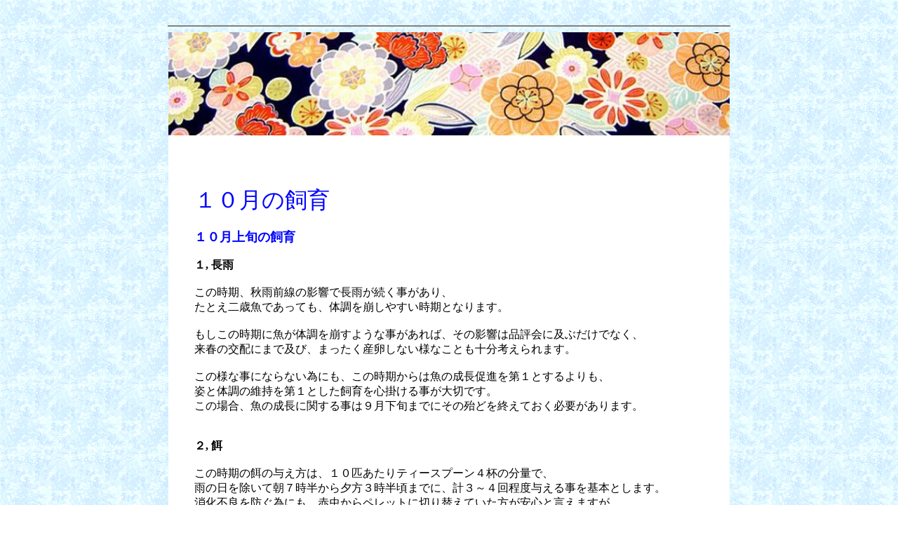

--- FILE ---
content_type: text/html
request_url: http://itou-yougyojyou.sakura.ne.jp/nisai10.html
body_size: 9186
content:


<!DOCTYPE HTML PUBLIC "-//W3C//DTD HTML 4.01 Transitional//EN">
<HTML lang="ja">
<HEAD>
<LINK rel="shortcut icon" href="http://itou-yougyojyou.sakura.ne.jp/ai1.ico">
<META http-equiv="Content-Type" content="text/html; charset=Shift_JIS">
<META http-equiv="Content-Style-Type" content="text/css">
<META http-equiv="Content-Script-Type" content="text/javascript">
<TITLE>らんちゅう専門　伊東養魚場</TITLE>
</HEAD>
<CENTER>
<BODY background="http://itou-yougyojyou.sakura.ne.jp/mein.gif">


<table WIDTH=800 CELLPADDING=0>
<tr>
<td WIDTH=700>
<FONT SIZE=2>
<B>
<br>

</FONT>
</td>
<td width="100">
<FONT SIZE=2>
<B>

<br>

</FONT>
</td>
</tr>
</table>



<TABLE WIDTH="800" CELLPADDING="0" CELLSPACING="0">
<HR NOSHADE WIDTH=800>
<TR>
<TD BGCOLOR="#ffffff">

<table WIDTH=800>
<tr VALIGN="top">

<img WIDTH="800" src="http://itou-yougyojyou.sakura.ne.jp/25.jpg" border="0"><BR>
<FONT SIZE=2>
<BR>
<BR>
</FONT>

<td WIDTH=30>
</td>
<td>
<br>
<br>



<FONT COLOR="#0000ff">
<FONT SIZE=6>
１０月の飼育<br>
</FONT>
</FONT>
<br>

<FONT COLOR="#0000ff">
<FONT SIZE=4>
<b>１０月上旬の飼育</b><br>
</FONT>
</FONT>
<br>

<b>１, 長雨</b><br>
<br>

この時期、秋雨前線の影響で長雨が続く事があり、<br>
たとえ二歳魚であっても、体調を崩しやすい時期となります。<br>
<br>
もしこの時期に魚が体調を崩すような事があれば、その影響は品評会に及ぶだけでなく、<br>
来春の交配にまで及び、まったく産卵しない様なことも十分考えられます。<br>
<br>
この様な事にならない為にも、この時期からは魚の成長促進を第１とするよりも、<br>
姿と体調の維持を第１とした飼育を心掛ける事が大切です。<br>
この場合、魚の成長に関する事は９月下旬までにその殆どを終えておく必要があります。<br>
<br>
<br>


<b>２, 餌</b><br>
<br>

この時期の餌の与え方は、１０匹あたりティースプーン４杯の分量で、<br>
雨の日を除いて朝７時半から夕方３時半頃までに、計３～４回程度与える事を基本とします。<br>
消化不良を防ぐ為にも、赤虫からペレットに切り替えていた方が安心と言えますが、<br>
当然の事ながら、雨の日は餌の量や回数は控えなければなりません。<br>
<br>
なお、品評会を目指して魚を一層大きくする場合は、やはり赤虫での飼育が必要と言えますが、<br>
二歳魚ともなると既に腹が出来ている魚が殆どである為、与えすぎはイモ腹を創ってしまう事となります。<br>
<br>
魚の腹具合を確認しながら、イモ腹にならない量を与える事が大切と言えるでしょう。<br>
<br>
<br>

<b>２, 水かえ</b><br>
<br>
魚の体調を維持させ、水温の低下から魚を守る為に、青水で飼育を始める事を考慮する事が大切です。<br>
特に種魚や大きさのある会魚の場合は水換えのペースを遅らせ、良質な青水で飼いたい所です。<br>
<br>
したがって、水かえは良質な青水を常に維持する為にも、<br>
古水が１・新水が５の割合で４～６日に１度のペースで行う事を基本とします。<br>
<br>
この時期から青水での飼育を行う事で魚の体色は一気に鮮やかさを増し、<br>
秋の品評会に向けて、非常に見栄えのする魚体にする事が出来ます。<br>
<br>
しかし、成長させる必要がある会魚の場合は、３～４日に１度と９月下旬のペースを維持させたまま、<br>
晴天の日の午前中に新水を１００％使用して行う事を基本とします。<br>
<br>
<br>


<FONT COLOR="#0000ff">
<FONT SIZE=4>
<b>１０月下旬の飼育</b><br>
</FONT>
</FONT>
<br>

<b>１, 餌</b><br>
<br>
この時期になると、水温の低下がますます進み、１日の水温の変化も徐々に大きくなります。<br>
晴天の日の日中には水温は上昇しますが夜間になると水温の低下が目立つ様になってきます。<br>
<br>
この事からも、夜間の水温の低下が目立つ様であれば保温覆いをし、<br>
晴天の日で水温が上昇している様な日には、消化の良い低蛋白ペレットを与えます。<br>
<br>
１１月の品評会に向けて、色揚げをする時期でもありますが、<br>
色揚げ用ペレットは２０度以下では消化不良を引き起こす可能性が高くなります。<br>
<br>
この事から、色揚げ用ペレットは９月～１０月上旬までとして、<br>
この時期からは濃い青水と青苔を与える事で、良好な体調を維持させたまま色揚げを行う事が出来るのです。<br>
<br>
この時期の餌の与え方は、低蛋白ペレットを１０匹あたりティースプーン３杯の分量で、<br>
雨の日を除いて、朝８時から夕方３時半頃までに計３～４回程度与える事を基本とします。<br>
青水での飼育を始めている事から、青水中のプランクトンや青苔を多く食べさせる事も大切です。<br>
<br>
<br>


<b>２, 水かえ</b><br>
<br>

水温の低下と日照時間の減少の為、水換えのペースを遅らせる事で、<br>
魚の体調の維持と青水の維持を行います。<br>
<br>
魚の水換えは、古水が１・新水が４程度の割合で、<br>
１週間に１度のペースで行い、良質な青水を維持させる事を基本とします。<br>
<br>
会魚の場合も、色揚げ目的で種魚を同じ様な水換えを行うと良いですが、<br>
早急に色揚げを行う必要がある場合は、１００％古水（青水）を使用して、<br>
池底を掃除するだけの方法を行う場合もあります。<br>
<br>
なお、水温が低下してくる時期になると、青水の成分が池の底に沈殿しまうなどが原因で、<br>
せっかく青水だった池の水が、徐々にその濃さを落とす事があります。<br>
<br>
たとえ、この様になったとしても、魚が直ぐに死ぬ様な事はありませんが、<br>
青水が澄んでしまう原因として水質の悪化が関係している場合があります。<br>
<br>
この場合、魚はほとんど泳がなくなってしまい、<br>
やがて体調を落として病気を引き起こす事となりますので、早急な水換えが必要となります。<br>
<br>
<br>


<b>３, 保温覆い</b><br>
<br>

 
この時期になると、日中の水温と夜間の水温の差は非常に大きくなります。<br>
さらに餌を与える晴天の日の夜間は、放射冷却の為に一層水温が低下してしまいます。<br>
<br>
この様な状況では、魚は体調を崩しやすく、<br>
消化不良から腸炎を起こし、再起不能な状態になってしまう事もあります。<br>
<br>
したがって、夜間の水温の低下を抑える為に、青水で飼育するのに加えて保温覆いを使って、<br>
池の２分の１から３分の２ほどを覆ってやる事を基本とします。<br>
こうする事で、水温の変動が明らかに緩やかとなるので安心と言えるでしょう。<br>
<br>
<br>



<b>４．大会前の育成考</b><br>
<br>

９月～１１月にかけて、各地区で品評会が開催される時期です。<br>
今までの飼育の結果を試す上でも、また、他の人が創り上げた魚の姿を見る上でも、<br>
非常に楽しみにしておられる方は多いと思います。<br>
<br>
しかし、大会では魚は非常に大きなストレスにさらされる事を忘れてはいけません。<br>
水温や水質が短時間で何度も変化し、手で触られる事で粘膜が剥がれ、<br>
長時間に渡って洗面器に入れられた魚のヒレは充血し、明らかに弱っている状態となります。<br>
<br>
したがって、これらストレスを乗り切れるだけの強い体質を持たせる飼育を当歳時から心掛け、<br>
万全の体調で大会を迎える事が大切です。<br>
この為にも、日ごろからの順育が重要となるのではないでしょうか。<br>
<br>
<br>


<b>５．大会後の療養考</b><br>
<br>

以前であれば、品評会後はエラ病や吸虫病の治療を行う事が中心となっていましたが、<br>
最近は品評会でヘルペスが問題となっています。<br>
<br>
ヘルペスウィルスに感染した場合、造血機能が破綻してしまう事で免疫力が極端に落ち、<br>
様々な二次感染を引き起こします。その結果、体表に二次感染による症状が現れるのです。<br>
<br>
したがって、大会に出した魚は発病前に処置しておく必要があります。<br>
体表に症状が出たと言う事は、免疫力が機能しなくなったと言う事を示す為に、<br>
手遅れである事を非常に高い確率で意味します。<br>
<br>
ヘルペスウイルスには一般の治療薬は無効です。<br>
現在、効果が期待されている治療法はイソジンと３３℃以上の水温であることから、<br>
私は出品魚全てに以下の治療法を施行する事としています。<br>
<br>
<br>

①イソジンを水１０Ｌに対し４滴を添加して帰宅。<br>
　帰宅中はイソジンによる消毒のみとする。（ヘルペス対策）<br>
　エラ病対策は帰宅後からでも遅くはないので、ひとまずヘルペス対策を優先させる事とする。<br>
<br>
②帰宅後に療養を開始<br>
　舟に組み入れた新水に０.８％の塩浴とエルバージュ４ｇ／１００リットルを入れ、<br>
　十分なエアーをした上で２日間餌を与えずに療養させる。（エラ病対策）<br>
　同時に２日かけて２８℃の水温とする。（３日目に３０℃、４日目に３３℃にする：ヘルペス対策）<br>
<br>
③水換えを施行。<br>
　新水で塩・エルバージュを使用せずにイソジンを水１０Ｌに対し４滴を添加。<br>
　大会後４日目に水温を３３℃にし、餌を与えずに一週間、舟での飼育を続ける。<br>
　異常があったときは、②と同じ方法のエラ病対策を行い再び③を開始する。（水温は３３℃を維持）<br>
<br>
④水換えを施行。（ヘルペスの場合、この時期に死んでしまう傾向がある）<br>
　新水で塩・エルバージュ・イソジンを使用せずに舟での飼育を続ける。（水温は３３℃を維持）<br>
　餌を与え始め、三週間様子を伺う。<br>
　異常があったときは、②と同じ方法のエラ病対策を行い再び③④を開始する。（水温は３３℃を維持）<br>
<br>
⑤異常が無い場合は種魚とは別のタタキ池に戻し、<br>
　冬眠の準備またはヒーターを使用した冬期の飼い込みを行う。<br>
<br>
※病気の拡大を防ぐ為にも、洗面器の魚とドボンの魚（洗面器に乗らなかった魚）は<br>
　 同じ袋に入れて持って帰らず、療養も別の池で行った方が良い。<br>
　 また、バケツも自分のものを２つ以上持参し、使い分けた方が良い。<br>


<br>
<br>
</tr>
</table>

<TABLE border="0" cellspacing="0" cellpadding="0" WIDTH=800>
<HR NOSHADE><br>
</TABLE>

<TABLE border="0" cellspacing="0" cellpadding="0" WIDTH=800>
<Tr>
<td WIDTH=60>
</td>
<td WIDTH=220>
</td>
<td WIDTH=220>
<FONT SIZE=2>
</td>
<td WIDTH=230>
<FONT SIZE=2>
<img src="http://itou-yougyojyou.sakura.ne.jp/bis_ki.gif" border="0"><A HREF="http://itou-yougyojyou.sakura.ne.jp/yobumonn.html"><b> top pageに戻る</b></A>
<br>
<br>
<br>
</td>
</tr>
</TABLE>



<img src="http://itou-yougyojyou.sakura.ne.jp/25.jpg" border="0" WIDTH=800>
<STYLE TYPE="text/css">
<!--
A:link {color:#6600FF; text-decoration:none;}
A:active {color:#6600FF; text-decoration:none; font-weight:bold;}
A:hover {color:#6600FF; text-decoration:none; font-weight:bold;}
A:visited {color:#6600FF; text-decoration:none;}
-->
</STYLE>
</BODY>
</HTML>
